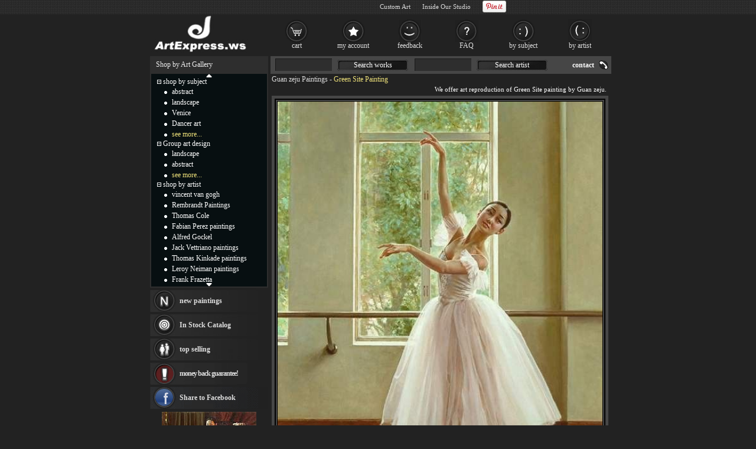

--- FILE ---
content_type: text/html; Charset=utf-8
request_url: https://artexpress.ws/painting/green_site-7358.html
body_size: 6153
content:
<!DOCTYPE html PUBLIC "-//W3C//DTD XHTML 1.0 Transitional//EN" "http://www.w3.org/TR/xhtml1/DTD/xhtml1-transitional.dtd"><html xmlns="http://www.w3.org/1999/xhtml" xmlns:fb="http://ogp.me/ns/fb#" xml:lang="EN-US" lang="EN-US"><head><meta http-equiv="Content-Type" content="text/html; charset=utf-8"/><title>Guan zeju Green Site 50% off - ArtExpress.ws</title><meta name="keywords" content="Green Site,Green Site Painting,Guan zeju Green Site,zeju Green Site,ArtExpress.ws"><meta name="description" content="Guan zeju Green Site oil painting for sale; Select your favorite Guan zeju Green Site painting on canvas and frame at discount price."><meta http-equiv="X-UA-Compatible" content="IE=edge,chrome=1"><link rel="stylesheet" rev="stylesheet" href="/images/style.423.css" type="text/css" media="screen" /><link rel="stylesheet" rev="stylesheet" href="/images/pro.423.css" type="text/css" /></head><body><div id="divAll"><div id="divPage"><div id="divMiddle"><div id="divMain"><div id="postMain" itemscope="itemscope" itemtype="http://schema.org/Product"><div id="Maintop"><h1><a href="/artist/guan_zeju.html">Guan zeju Paintings</a> - <span itemprop="name">Green Site Painting</span></h1><p>We offer art reproduction of Green Site painting by Guan zeju.</p></div><center><div id=lImgAreadiv><img src="/UploadPic/guan zeju/big/Guan zeju Green Site.jpg" alt="Guan zeju Green Site" itemprop="image" id=lImgArea></div></center><form method=post action="/gouwuche.asp" name="toCart" style="margin:0;"><table style="table-layout: fixed;word-break:break-all" border="0" cellpadding="0" cellspacing="0" width="100%"><tbody><tr><td style="padding-top: 5px;" valign="top">Name:<div style="display: inline; margin-right: 5px;"><b style='font-weight:normal;font-size:14px;'>Green Site</b></div><br><div style="display: inline; margin-right: 5px;float:left">Item:<span itemprop="brand" content="ArtExpress.ws">i7358</span></div><div style="float:right;height:17px;"><div class="pr-stars-bg"><span class="pr-stars" style="width:98%;"></span></div><div style="float:left;margin-top:2px"><a href="#ReviewHeader" onclick="switchTab(2)">21 reviews</a></div></div></td><td align="right"><div class="itemprice"><div itemprop="offers" itemscope itemtype="http://schema.org/AggregateOffer">price: <b><span id=zjg1 itemprop="price">137.90</span></b><meta itemprop="lowPrice" content="98.01" /><meta itemprop="highPrice" content="1,275.45" /><meta itemprop="priceCurrency" content="USD"><BR><a href="#" onclick="document.toCart.submit();">Add To Cart</a></div></div><input type=image src="/images/button_cart.gif" alt="add to cart" border="0"><a href="/myfav.html?id=7358&action=add" rel="nofollow"><img src="/images/button_favourites.gif" alt="add to favorites"></a></td></tr><tr><td colspan="2" style="height:30px;font-size:14px;color:#BCBCBC;">Select size of Guan zeju Green Site</td></tr><tr><td colspan="2" class="sizelist"><table border="0" cellpadding="5" cellspacing="0" width="100%"><tbody><tr><td style='padding-top:0px;color:#BCBCBC;font-size: 14px;text-align:center' colspan=3>Width:<select name="width" onchange="calculatePrice()" id="width"></select> in.&nbsp;x&nbsp;Height:<select name="height" onchange="calculatePrice()" id="height"></select> in.&nbsp;&nbsp;<span id=showtprice style="font-size:14px;" class=red itemprop="offers" itemscope itemtype="http://schema.org/AggregateOffer">from <span itemprop="lowPrice">98.01</span> to <span itemprop="highPrice">1,275.45</span></span></TD></TR><TR><td style='color:#BCBCBC' colspan=3><input type=hidden name=fid value='0'><input type=hidden name=fqty value='1'><input type=hidden name=pzid value="0"><input type=hidden name=qty value="3"><input type=hidden name=productid value="7358"><input type=hidden name=sizeid value="0"></td></tr></tbody></table></td></tr><tr><td colspan="2" valign="top" style="padding-top:10px;"><a name="ReviewHeader"></a><div class="switchTab"><ul class="tabbox"><li class="on">Product info</li><li>Shipping Fee</li><li>Customer Reviews</li><li>Related Tags</li></ul><div class="Listbox"><div style="display:block">&nbsp;&nbsp;&nbsp;Beautiful, authentic hand-painted painting in your home. Green Site painting based on the masters' artwork of Guan zeju.<BR>&nbsp;&nbsp;&nbsp;We need about 14 - 16days to paint this Guan zeju Green Site with oil on canvas, and it takes another 3 -5days for delivery to your address.</div><div> &nbsp; We deliver <b>Guan zeju Green Site</b> worldwide; the shipping fee is $15.00 for one item, but it is ZERO if order more than one piece at a time.<br> &nbsp; This Guan zeju Green Site painting is oil on canvas. We offer original oil painting, stretched canvas and large framed art, but do not offer poster, print or giclee for this Guan zeju Green Site.</div><div class="hreview-aggregate"><div class="pr-snapshot-product-name item"><i class="fn">Green Site by Guan zeju</i></div><div class="pr-snapshot-rating rating"><div class="pr-stars-bg"><span class="pr-stars" style="width:98%;">&nbsp;</span></div><span class="pr-rating pr-rounded average">4.9</span><span style="display:inline-block;margin-top:2px">(based on <span class="count">21</span> reviews)&nbsp;&nbsp;<a href="/xyzl.asp" target="_blank">Read more reviews</a></span></div><ul><li><div class="pr-review-author-date">Posted on: 2025/12/25</div><div class="pr-stars-bg"><span class="pr-stars" style="width:100%;">&nbsp;</span></div><span class="pr-rating pr-rounded ">5</span><div style="clear:both;display:block;padding-left:70px">Highly recommend the seller. Exactly as described, excellent packing! A+<em class="pr-review-author-name">by Customer gtmo</em></div></li><li><div class="pr-review-author-date">Posted on: 2025/11/30</div><div class="pr-stars-bg"><span class="pr-stars" style="width:80%;">&nbsp;</span></div><span class="pr-rating pr-rounded ">4</span><div style="clear:both;display:block;padding-left:70px">Exactly as presented; love it! Thanks.<em class="pr-review-author-name">by Customer mollybad</em></div></li></ul></div><div><a href="/oil-painting/dancer_oil_paintings.html">Dancer paintings</a>, <a href="/oil-painting/ballet_oil_paintings.html">Ballet paintings</a>, <a href="/artist-paintings/guan+zeju/all">guan zeju</a>, <a href="/art-paintings/green+site/all">green site</a>, <a href="/artist-paintings/guan+zeju/canvas+prints">guan zeju canvas prints</a>, <a href="/art-paintings/green+site/canvas+prints">green site canvas prints</a>, <a href="/artist-paintings/guan+zeju/framed+prints">guan zeju framed prints</a>, <a href="/art-paintings/green+site/framed+prints">green site framed prints</a></div></div></div></td></tr><tr><td colspan="2" class="frameopt">Choose frame (stretcher):</td></tr><tr><td colspan="2" class="frameopt2"><table align=center border="0" cellpadding="0" cellspacing="0" width="95%"><tbody><tr><td></td><td><img src="/images/details_loom_frame.jpg" onclick='cc1(this,"b");' style='cursor:pointer'></td><td width=90><INPUT TYPE="checkbox" NAME="ir1" id="ir1" onclick="if(this.checked){rpprice(2);}else{rpprice(1);}"><BR><label for="ir1">Stretched</label></td><td align=left>Tick the checkbox "<label for="ir1" style='cursor:pointer'>Stretched</label>" if you like to buy your painting gallery wrapped on stretcher, <span style="color:#FF4A4A" title="Unpack the parcel & hang it directly without extra effort!">full ready to hang</span> !</td></tr><tr><td colspan=3 height="10">&nbsp;</td></tr><tr><td></td><td><img src="/images/details_img_frame.jpg" border=0 onclick='cc1(this,"a");' style='cursor:pointer'></td><td width=90><INPUT TYPE="checkbox" NAME="ir2" id="ir2" onclick="if(this.checked){chooseFrame('choose');}else{rpprice(1);}" style='border:0px;margin:0px 2px 0px 5px;padding:2px 0px 0px 0;height:20px;'><BR><label for="ir2">Framed</label></td><td align=left>Tick the checkbox "<span id="frameId" style="color:#BCBCBC;display:inline"></span><span id="changeframeId" onclick="chooseFrame('change');return false" style='color:#BCBCBC;cursor:pointer;font-weight:bold;text-decoration:none;'>Framed</span>" if you like to buy your painting framed, <span style="color:#FF4A4A" title="Unpack the parcel & hang it directly without extra effort!">full ready to hang</span> !</td></tr></tbody></table></td></tr><tr><td colspan="2" style="height: 10px;"></td></tr><tr><td style="padding-top: 5px;font-size: 14px;" valign="middle">Our Old Price: <del>&nbsp;<b><span id="delp">275.80</span></b>&nbsp;</del></td><td align="right"><span class="newprice">Our New Price: <b><span id=zjg>137.90</span></b></span>&nbsp;<input type=image src="/images/button_cart.gif" alt="add to cart" border="0"><a href="/myfav.html?id=7358&action=add"><img src="/images/button_favourites.gif" alt="add to favorites"></a></td></tr></tbody></table><table style="overflow: hidden; table-layout: fixed; margin-top: 15px; margin-bottom: 25px;" bgcolor="#141414" border=0 cellpadding=0 cellspacing=0 width=576 id=CatTab><tbody><tr><td width=27 height=20></td><td align=center valign=middle><select name="PullDown" class="TextInput" style='max-width:100%;margin-bottom:5px;height:22px;width:inherit' onchange="location=this.options[this.selectedIndex].value;"><option value="/artist/guan_zeju.html" selected="selected">* * * ALL Guan zeju paintings for sale * * *</option><option value="/painting/beautiful_life-7352.html">Beautiful life</option><option value="/painting/before_exercise-7353.html">Before Exercise</option><option value="/painting/before_playact-7354.html">Before playact</option><option value="/painting/breaking_ii-7355.html">Breaking II</option><option value="/painting/crane_of_good_fortune-7404.html">Crane of Good Fortune</option><option value="/painting/delicate_duo-7356.html">Delicate Duo</option><option value="/painting/eternal_scenes-7405.html">Eternal Scenes</option><option value="/painting/eternal_sunshine_of_the_song_dynasty-7406.html">Eternal Sunshine of the Song Dynasty</option><option value="/painting/exercise_at_the_window-7357.html">Exercise at the window</option><option value="/painting/guan-zeju-12-7370.html">guan-zeju-12</option><option value="/painting/guan-zeju-13-7371.html">guan-zeju-13</option><option value="/painting/guan-zeju-14-7372.html">guan-zeju-14</option><option value="/painting/guan-zeju-22-7380.html">guan-zeju-22</option><option value="/painting/gzj01-7359.html">gzj01</option><option value="/painting/gzj02-7360.html">gzj02</option><option value="/painting/gzj03-7361.html">gzj03</option><option value="/painting/gzj04-7362.html">gzj04</option><option value="/painting/gzj05-7363.html">gzj05</option><option value="/painting/gzj06-7364.html">gzj06</option><option value="/painting/gzj07-7365.html">gzj07</option><option value="/painting/gzj08-7366.html">gzj08</option><option value="/painting/gzj09-7367.html">gzj09</option><option value="/painting/gzj10-7368.html">gzj10</option><option value="/painting/gzj11-7369.html">gzj11</option><option value="/painting/gzj15-7373.html">gzj15</option><option value="/painting/gzj16-7374.html">gzj16</option><option value="/painting/gzj17-7375.html">gzj17</option><option value="/painting/gzj18-7376.html">gzj18</option><option value="/painting/gzj19-7377.html">gzj19</option><option value="/painting/gzj20-7378.html">gzj20</option><option value="/painting/gzj21-7379.html">gzj21</option><option value="/painting/gzj23-7381.html">gzj23</option><option value="/painting/gzj24-7382.html">gzj24</option><option value="/painting/gzj25-7383.html">gzj25</option><option value="/painting/gzj26-7384.html">gzj26</option><option value="/painting/gzj27-7385.html">gzj27</option><option value="/painting/gzj28-7386.html">gzj28</option><option value="/painting/gzj29-7387.html">gzj29</option><option value="/painting/morning_sunshine-7388.html">Morning sunshine</option><option value="/painting/nude_on_a_board-7389.html">nude on a board</option><option value="/painting/nude_on_the_beach-7390.html">nude on the beach</option><option value="/painting/pirouette-7391.html">Pirouette</option><option value="/painting/preparing-7394.html">Preparing</option><option value="/painting/preparing_i-7392.html">Preparing I</option><option value="/painting/preparing_ii-7393.html">Preparing II</option><option value="/painting/redrose-7395.html">RedRose</option><option value="/painting/reflecting-7396.html">Reflecting</option><option value="/painting/rest_time-7397.html">rest time</option><option value="/painting/rising_beauty-7398.html">Rising beauty</option><option value="/painting/spring_beauty-7399.html">spring beauty</option><option value="/painting/spring_red-7400.html">Spring Red</option><option value="/painting/under_the_sunshine-7401.html">Under the sunshine</option><option value="/painting/white_gauze_skirt-7402.html">white gauze skirt</option><option value="/painting/young_girl-7403.html">young girl</option></select></td><td width=27></td></tr><tr><td width=23>&nbsp;</td><td style="overflow: hidden;text-align:center" id=picList><table style="border: 2px solid #404040;width:167px;height:162px;background-color:#fff;color:#222;float:left;margin-right:1px;margin-left: 1px;" border=0 cellspacing=0 align=center><tbody><tr><td style=" text-align: center; vertical-align: middle;"><a href="/painting/guan_zeju/white_gauze_skirt-7402.html" title="Guan zeju white gauze skirt painting"><img src="/UploadPic/guan zeju/mini/white gauze skirt.jpg" alt="Guan zeju white gauze skirt painting" onerror="imgerr(this)"></a></td></tr><tr><td height=18><a href="/painting/white_gauze_skirt-7402.html" style='color:#222'>Guan zeju white gauze skirt</a></td></tr></tbody></table><table style="border: 2px solid #404040;width:167px;height:162px;background-color:#fff;color:#222;float:left;margin-right:1px;margin-left: 1px;" border=0 cellspacing=0 align=center><tbody><tr><td style=" text-align: center; vertical-align: middle;"><a href="/painting/guan_zeju/gzj15-7373.html" title="Guan zeju gzj15 painting"><img src="/UploadPic/guan zeju/mini/guan-zeju-15.jpg" alt="Guan zeju gzj15 painting" onerror="imgerr(this)"></a></td></tr><tr><td height=18><a href="/painting/gzj15-7373.html" style='color:#222'>Guan zeju gzj15</a></td></tr></tbody></table><table style="border: 2px solid #404040;width:167px;height:162px;background-color:#fff;color:#222;float:left;margin-right:1px;margin-left: 1px;" border=0 cellspacing=0 align=center><tbody><tr><td style=" text-align: center; vertical-align: middle;"><a href="/painting/guan_zeju/eternal_sunshine_of_the_song_dynasty-7406.html" title="Guan zeju Eternal Sunshine of the Song Dynasty painting"><img src="/UploadPic/Guan zeju/mini/Eternal Sunshine of the Song Dynasty.jpg" alt="Guan zeju Eternal Sunshine of the Song Dynasty painting" onerror="imgerr(this)"></a></td></tr><tr><td height=18><a href="/painting/eternal_sunshine_of_the_song_dynasty-7406.html" style='color:#222'>Guan zeju Eternal Sunshine of the Song Dynasty</a></td></tr></tbody></table></td><td width=23>&nbsp;</td></tr><tr><td width=23 height=20 colspan=3>&nbsp;</td></tr></tbody></table></FORM></div><div id="helpArea"><table width="100%" border="0" cellpadding="2" cellspacing="1"><tr><td algin=right ondblclick="closexx();"><div style="float:left"><img src="/images/details_help.gif"></div><div style="float:right;width:20px"><img src="/images/guanbi.gif" onClick="closexx();" style="cursor:pointer"><div></td></tr><tr><td id="xxnr" style="color:#eee" align=left></td></tr></table></div><div id="MainSearch"><table><tr><td class=ltd valign='top'><form method=get action='/search.asp'><input name='SearchWord' type='text' class='TextInput'><a href="#">Search works</a><input name='SearchArtist' class='TextInput' type='text'><a href="#">Search artist</a></form></td><td><a class='HeaderLink' href='/contact.asp' rel='nofollow'>contact</a></td></tr></table></div></div><div id="divSidebar"><div id="LeftSideBarTop"><ul>Shop by Art Gallery</ul></div><div id="LeftSideCat"><div style="text-align:center;padding-top:0px;"><a class="updown" href="#" title="Click on to move up faster!"><img src="/images/c_up.gif"></a></div><div id="up_down"><ul class=m><span id="m0" style="cursor:pointer" onclick="displaydiv('dc_0','m0')"><img src='/images/collapse.gif' border=0></span>&nbsp;<a href="/shop_by_subject.html" class=lt rel="nofollow">shop by subject</a></ul><ul style="display: ;" class=c id=dc_0><li><a href="/oil-painting/abstract_oil_paintings.html" class=lt>abstract</a></li><li><a href="/oil-painting/landscape_oil_paintings.html" class=lt>landscape</a></li><li><a href="/oil-painting/venice_oil_paintings.html" class=lt>Venice</a></li><li><a href="/oil-painting/dancer_oil_paintings.html" class=lt>Dancer art</a></li><li><a href="/shop_by_subject.html" rel="nofollow" class=lt style="color:#f1e47b">see more...</a></li></ul><ul class=m><span id="m1" style="cursor:pointer" onclick="displaydiv('dc_1','m1')"><img src='/images/collapse.gif' border=0></span>&nbsp;<a href="/group_art_design.asp" class=lt rel="nofollow">Group art design</a></ul><ul style="display: ;" class=c id=dc_1><li><a href="/artist/landscape.html" rel="nofollow" class=lt>landscape</a></li><li><a href="/artist/abstract.html" rel="nofollow" class=lt>abstract</a></li><li><a href="/our_designs.html" rel="nofollow" class=lt style="color:#F1E47B">see more...</a></li></ul><ul class=m><span id="m2" style="cursor:pointer" onclick="displaydiv('dc_2','m2')"><img src='/images/collapse.gif' border=0></span>&nbsp;<a href="/shop_by_artist.html" class=lt>shop by artist</a></ul><ul style="display: ;" class=c id=dc_2><li><a href="/artist/vincent_van_gogh.html" class=lt>vincent van gogh</a></li><li><a href="/artist/rembrandt.html" class=lt>Rembrandt Paintings</a></li><li><a href="/artist/thomas_cole.html" class=lt>Thomas Cole</a></li><li><a href="/artist/fabian_perez.html" class=lt>Fabian Perez paintings</a></li><li><a href="/artist/alfred_gockel.html" class=lt>Alfred Gockel</a></li><li><a href="/artist/jack_vettriano.html" class=lt>Jack Vettriano paintings</a></li><li><a href="/artist/thomas_kinkade.html" class=lt>Thomas Kinkade paintings</a></li><li><a href="/artist/leroy_neiman.html" class=lt>Leroy Neiman paintings</a></li><li><a href="/artist/frank_frazetta.html" class=lt>Frank Frazetta</a></li><li><a href="/artist/gustav_klimt.html" class=lt>Gustav klimt</a></li><li><a href="/artist/thomas_moran.html" class=lt>Thomas Moran</a></li><li><a href="/artist/winslow_homer.html" class=lt>Winslow Homer Paintings</a></li><li><a href="/artist/trevor_mezak.html" class=lt>Trevor Mezak</a></li><li><a href="/artist/alexander_koester.html" class=lt>Alexander Koester</a></li><li><a href="/artist/talantbek_chekirov.html" class=lt>Talantbek Chekirov Paintings</a></li><li><a href="/artist/andrew_atroshenko.html" class=lt>Andrew Atroshenko</a></li><li><a href="/artist/benjamin_williams_leader.html" class=lt>Benjamin Williams Leader</a></li><li><a href="/artist/rudolf_ernst.html" class=lt>Rudolf Ernst Paintings</a></li><li><a href="/artist/brent_lynch.html" class=lt>Brent Lynch</a></li><li><a href="/artist/cassius_marcellus_coolidge.html" class=lt>Cassius Marcellus Coolidge</a></li><li><a href="/artist/marc_chagall.html" class=lt>Marc Chagall</a></li><li><a href="/artist/david_lloyd_glover.html" class=lt>David Lloyd Glover</a></li><li><a href="/artist/sanford_robinson_gifford.html" class=lt>Sanford Robinson Gifford</a></li><li><a href="/artist/vladimir_volegov.html" class=lt>Vladimir Volegov</a></li><li><a href="/artist/montague_dawson.html" class=lt>Montague Dawson</a></li><li><a href="/artist/amedeo_modigliani.html" class=lt>Amedeo Modigliani</a></li><li><a href="/artist/maya_eventov.html" class=lt>Maya Eventov</a></li><li><a href="/artist/edward_hopper.html" class=lt>Edward Hopper</a></li><li><a href="/artist/emile_munier.html" class=lt>Emile Munier</a></li><li><a href="/artist/edward_henry_potthast.html" class=lt>Edward Henry Potthast</a></li><li><a href="/artist/flamenco_dancer.html" class=lt>Flamenco Dancer paintings</a></li><li><a href="/artist/franz_marc.html" class=lt>Franz Marc</a></li><li><a href="/artist/frederick_morgan.html" class=lt>Frederick Morgan</a></li><li><a href="/artist/francois_boucher.html" class=lt>Francois Boucher</a></li><li><a href="/artist/george_armfield.html" class=lt>George Armfield</a></li><li><a href="/artist/george_stubbs.html" class=lt>George Stubbs</a></li><li><a href="/artist/henri_rousseau.html" class=lt>Henri Rousseau</a></li><li><a href="/artist/william_bradford.html" class=lt>William Bradford</a></li><li><a href="/artist/thomas_hill.html" class=lt>thomas hill</a></li><li><a href="/shop_by_artist.html" rel="nofollow" class=lt style="color:#F1E47B">see more artists</a></li></ul></div><div style="text-align:center;height:12px;"><a class="updown" href="#" title="Click on to move down faster!"><img src="/images/c_down.gif"></a></div></div><div id="LeftBar"><a class="lb1" href="/xinyouhua.asp">new paintings</a><a class="lb2" href="/xhuo.asp">In Stock Catalog</a><div onMouseOver="$('#tsList10').show();" onMouseOut="$('#tsList10').hide();"><a class="lb3" href="/changxiao.asp">top selling</a></div><a class="lb4" href="/help.asp#24" ref="nofollow">money back guarantee!</a></div><div class="LeftSideBarBottom" style="height: 5px;"></div><div id="LeftSideBarCenter"><div id=Rnd><a href="/UploadPic/guan zeju/big/Beautiful life.jpg"><img src="/UploadPic/guan zeju/mini/Beautiful life.jpg" alt="Beautiful life" onerror="imgerr(this)" border=0></a><br><a href="/painting/beautiful_life-7352.html">Beautiful life</a><br><A href="/artist/guan_zeju.html">Guan zeju</a></div></div><div class="LeftSideBarBottom" style="height: 5px;"></div></div><div id="divBottom"><ul id="botMap"><span class="FooterLabel"><a href="/">Oil Paintings</a>, you can own.</span><a class="FooterButton" href="/help.asp" rel="nofollow">help</a><a class="FooterButton" href="/contact.asp" rel="nofollow">Contact</a><a class="FooterButton" href="/copyr.asp" rel="nofollow">Policy</a><a class="FooterButton" href="/xhuo.asp">In stock Catalog</a><a class="FooterButton" href="/xyzl.asp">Testimonials</a><a class="FooterButton" href="/frameoption.asp" rel="nofollow">frame</a></ul><ul style="margin-top:4px;font-size:7pt;text-align:right;">&copy;2026 ArtExpress.ws All Right reserved.</ul></div><script type="text/javascript" src="/js/jq.js"></script><script type="text/javascript" src="/js/js.423.js"></script> </div></div><div id="BannerBottom"><div style="height:70px;float:left;"><a href="/"><img src="/images/logo.jpg" alt="Framed Paintings for sale" height=70></a></div><div id="TopCat"><a class="b1" href="/gouwuche.asp" rel="nofollow">cart</a><a class="b2" href="/userserver.asp" rel="nofollow">my account</a><a class="b3" href="/xyzl.asp" rel="nofollow">feedback</a><a class="b4" href="/help.asp" rel="nofollow">FAQ</a><a class="b5" href="/shop_by_subject.html">by subject</a><a class="b6" href="/shop_by_artist.html" rel="nofollow">by artist</a></div></div></div><iframe id="ShadowFrameConfigurator" src="about:blank" name="ShadowFrameConfigurator" frameborder="0"></iframe><noframes><a href="/frames.asp?id=7358">framed Green Site</a></noframes><script type="text/javascript">var g_p=new Array(),userdata={"pathname":document.location.pathname,"artist_id":170,"id":7358,"useTypeid":2,"sizeWH":"24:32","imgWcHV":132.5,"proNum":"i7358","proname":"Green Site","artist":"Guan zeju"};</script><script type="text/javascript" src="/js/pro.423.js"></script></body></html>

--- FILE ---
content_type: text/html; Charset=utf-8
request_url: https://artexpress.ws/getprice_utf.asp
body_size: -107
content:
137.90

--- FILE ---
content_type: text/html; charset=utf-8
request_url: https://accounts.google.com/o/oauth2/postmessageRelay?parent=https%3A%2F%2Fartexpress.ws&jsh=m%3B%2F_%2Fscs%2Fabc-static%2F_%2Fjs%2Fk%3Dgapi.lb.en.OE6tiwO4KJo.O%2Fd%3D1%2Frs%3DAHpOoo_Itz6IAL6GO-n8kgAepm47TBsg1Q%2Fm%3D__features__
body_size: 160
content:
<!DOCTYPE html><html><head><title></title><meta http-equiv="content-type" content="text/html; charset=utf-8"><meta http-equiv="X-UA-Compatible" content="IE=edge"><meta name="viewport" content="width=device-width, initial-scale=1, minimum-scale=1, maximum-scale=1, user-scalable=0"><script src='https://ssl.gstatic.com/accounts/o/2580342461-postmessagerelay.js' nonce="s3oa2z25Uar2AV5yKtybFQ"></script></head><body><script type="text/javascript" src="https://apis.google.com/js/rpc:shindig_random.js?onload=init" nonce="s3oa2z25Uar2AV5yKtybFQ"></script></body></html>

--- FILE ---
content_type: application/javascript
request_url: https://artexpress.ws/js/pro.423.js
body_size: 8838
content:
var ff_img_h,rlImgWH,cutFrame,imgWcHV,Discount=1,cframeWay="choose",toCart=document.toCart;function rpprice(e,t){if(1==userdata.useTypeid){for(var i=0;i<g_p.length;i++)if($("#pr"+g_p[i][0]).html(g_p[i][e]),g_p[i][0]==toCart.sizeid.value&&($("#zjg,#zjg1").html("US$"+g_p[i][e]),$("#delp").html("US$"+parseInt(100*g_p[i][e]*2)/100),2==e)&&null!=g_p[i][6])return alert("Sorry, Please select a smaller stretcher, or just painting on canvas.\nIt is not suitable for delivering a huge painting stretched. "),$("#ir1,#ir12").prop("checked",!1),toCart.pzid.value=0,void rpprice(1);toCart.pzid.value=e-1,1==e&&$("#ir1,#ir12").prop("checked",!1)}else{toCart.pzid.value=e-1;var a=toCart.width.value,r=toCart.height.value,o=toCart.qty.value,s=toCart.fqty.value,n=toCart.pzid.value;if(1==n)toCart.ir2.checked=!1;else if(2==n){toCart.ir1.checked=!1;try{toCart.ir12.checked=!1}catch(c){}}toCart.isMIP.checked&&("w"==t?(102<(r=Math.round(a*imgWcHV/100))?r=102:r<16&&(r=16),$("#height")[0].options[r-16].selected=!0):(102<(a=Math.round(100*r/imgWcHV))?a=102:a<16&&(a=16),$("#width")[0].options[a-16].selected=!0));var t=24,l=36;1==n&&(t=28,l=38),0!=n&&(l<a||l<r||t<a&&t<r)&&(this.aStr="Stretcher",2==n&&(this.aStr="Frame"),alert("Sorry, Painting With "+this.aStr+" is "+t+"x"+l+'" or '+l+"x"+t+"inch maximum, a huge carton is easy to be damaged in the transit;\nHowever, we can ship an Oil on canvas rolled up with a secured tube safely(The maximum size is 102x102inches.). \nPlease select an allowable size. "),$("#ir1,#ir2,#ir12").prop("checked",!1),n=toCart.pzid.value=0),getprice("showtprice",a,r,o,s,n,Discount)}}function getprice(t,e,i,a,r,o,s){$.ajax({type:"POST",url:"/getprice_utf.asp",data:"sizeW="+e+"&sizeH="+i+"&qty="+a+"&fqty="+r+"&method="+o+"&Discount="+s,success:function(e){$("#"+t+",#zjg,#zjg1").html("US$"+e),$("#delp").html("US$"+parseInt(100*e/.5)/100)}})}function calculatePrice(e){rpprice(parseInt(toCart.pzid.value)+1,e)}function rpsize(e,t,i){$("img.imgradio").attr("src","/images/details_radio_off.gif").eq(e).attr("src","/images/details_radio_on.gif"),toCart.sizeid.value=i;i=1+parseInt(toCart.pzid.value);$("#zjg,#zjg1").html("US$"+g_p[e][i]),$("#delp").html("US$"+parseInt(100*g_p[e][i]*2)/100),null!=g_p[e][4]&&($("#zuhehuatxt").html("<font color=#eeeeee>parts: </font>"+g_p[e][4]+"<span style='padding-left:50px;color:#eeeeee'>size of parts: </span>"+g_p[e][5]),1==toCart.pzid.value)&&null!=g_p[e][6]&&(alert("Sorry, Please select a smaller stretcher, or just painting on canvas.\nIt is not suitable for delivering a huge painting stretched. "),toCart.pzid.value=0,rpprice(1))}function closexx(){$("#helpArea").hide()}function cc1(e,t){var i=$("#helpArea"),a=$("#xxnr");if("b"==t){if("b"==a.data("flag")&&i.is(":visible"))return void i.hide();a.data("flag","b").html('<div style="float:left;"><div style="float:left;color:#888;width:58%"><h4 style="color:#888;font-size:13px">Check above checkbox <INPUT TYPE="checkbox" '+($("#ir1").is(":checked")?"checked":"")+' name="ir12" onclick="$(\'#ir1\').prop(\'checked\',this.checked);rpprice(this.checked?2:1);" style="border:0px;margin:0px 2px 0px 2px;padding:2px 0px 0px 0;height:20px;"> if you like to receive you painting ready to hang !!!</h4><h5 style="color:#888;font-size:12px">Just open your parcel and hang it up :-) Of course we will make sure the sides are painted. </h5>This standard framework set is made of solid 2 cm (0.79") stretcher bars on which the canvas will be streched. Ideal for office or home paintings.<BR><BR>Please be aware that without a framework set or frame you will receive your painting rolled up and not ready to hang. </div> <div style="float:right;width:42%;"><div style="margin-left:8px;width:216px; height:215px; left:301px; top:27px; background-color: #4C4C4C;"><table width="100%" height="215px" border="0" cellpadding="0" cellspacing="0"><tr><td width="90px"></td><td width="9px" align="right" style="padding-top:2px;"><div id="ImageHelpPrev" style="cursor:pointer;display:none" onclick="gimg(-1)"><img src="/images/arrow_count2.gif" width="9" height="9" border="0"/></div></td><td width="30px" id="ImageHelpCount" align="center" valign="middle">1/5</td><td width="9px" align="left" style="padding-top:2px;"><div id="ImageHelpNext" onclick="gimg(1)" style="cursor:pointer"><img src="/images/arrow_count.gif" width="9" height="9" border="0"/></div></td><td width="90px"></td></tr><tr><td align="center" valign="middle" colspan="5"><img id="HelpImage" style="margin-top:5px" src="/images/h_krosno1.jpg" width="205" height="190" align="middle" onclick="gimg(1)" style="cursor:pointer;" /></td></tr></table></div></div>')}else{if("a"==a.data("flag")&&i.is(":visible"))return void i.hide();a.data("flag","a").html('<div id="noneIntro"><h3 style="color:#888;font-size:15px;">Oil Painting Framed</h3><div style="float:left;"><div style="float:left;color:#888;"><h4 style="color:#888;font-size:13px;margin:0px 2px 2px 2px">You will receive your painting framed and full ready to hang !!!</h4>We highly recommend you to choose our <i>Oil Painting Framed</i> service. This is a tradditional frame, packed in carton box. <BR><BR>Please be aware that without a framework set or frame you will receive your painting rolled up and not ready to hang. </div> </div>')}i.css({top:$(e).offset().top-20+"px",left:"212px"}).show()}function gimg(e){var t=$("#HelpImage"),i=parseInt(t.data("idx"))||1;(i+=e)<=1?(i=1,$("#ImageHelpPrev").hide(),$("#ImageHelpNext").show()):5<=i&&(i=5,$("#ImageHelpNext").hide(),$("#ImageHelpPrev").show()),t.data("idx",i).attr("src","/images/h_krosno"+i+".jpg"),$("#ImageHelpCount").html(i+"/5")}function chooseFrame(e){"choose"!=(cframeWay=e)||$("#frameId").is(":empty")?($("#ShadowFrameConfigurator").attr("src","/frames.asp").show(),$("#divAll").hide()):rpprice(3)}function saveChoose(){$("#divAll").show(),$("#ShadowFrameConfigurator").hide().attr("src","about:blank"),toCart.ir2.checked=!0,rpprice(3)}function cancel(){$("#divAll").show(),$("#ShadowFrameConfigurator").hide().attr("src","about:blank"),"choose"==cframeWay&&(toCart.ir2.checked=!1)}function switchTab(e){listboxs.eq(e).show().siblings().hide(),tabboxs.eq(e).addClass("on").siblings().removeClass("on")}2==userdata.useTypeid?(ff_img_h=0,toCart.fid.value="17",cutFrame=rlImgWH=!0,0==(imgWcHV=userdata.imgWcHV||0)&&(rlImgWH=cutFrame=!1,imgWcHV=$("#lImgArea").height()/$("#lImgArea").width()*100),$("#width").parent().prepend("<input type=checkbox name='isMIP' id='isMIP' value='true' checked style='border:0;margin:0 2px 0px 5px;padding:2px 0px 0px 0;height:18px;color:#fff;float:left'><label style='margin-right:18px;font-size:14px;color:#ff4a4a' for='isMIP' data-jtips=\"Use these drop-down menus to create a custom size for your painting. If you wish to maintain the original painting's width and height ratio, check the 'Maintain ratio' box.\">Maintain ratio</label>"),function(e,t,i){e.parentNode.style.textAlign="left",e.onchange=function(){calculatePrice("w")},t.onchange=function(){calculatePrice("h")};for(var a=16;a<=102;a++)e.options[a-16]=new Option(a,a),t.options[a-16]=new Option(a,a);-1!=i.indexOf(":")?(rlImgWH=!0,e.options[i.split(":")[0]-16].selected=!0,t.options[i.split(":")[1]-16].selected=!0):(imgWcHV=rlImgWH?imgWcHV:100*$("#lImgArea").height()/$("#lImgArea").width())<99?(e.options[14].selected=!0,t.options[8].selected=!0):imgWcHV<=101?(e.options[12].selected=!0,t.options[12].selected=!0):(e.options[8].selected=!0,t.options[14].selected=!0);var i=toCart.width.value,r=toCart.height.value,o="w";i<r?i*imgWcHV<3e3&&(o="h"):.03<r/imgWcHV&&(o="h"),rpprice(1,o)}(toCart.width,toCart.height,userdata.sizeWH)):(toCart.pzid.value=1,toCart.ir1.checked=!0,rpprice(2));var tabboxs=$(".switchTab>.tabbox>li"),listboxs=$(".switchTab>.Listbox>div");tabboxs.each(function(e){$(this).on("mouseover",function(){switchTab(e)})}),function(t){t.fn.imglens=function(){return this.each(function(){var a,r=t(this),o=("static"==r.parent().css("position")&&r.wrap('<div style="position: relative"/>'),r.nextAll(".fdjdiv,.fdjimg").remove(),r.offset(),t("<div class='fdjdiv' style='clear:both;display:block;cursor:url(/images/zoomin.cur),default;background-position: 0px 0px;width:130px;height:130px;float: left;display: none;background-repeat: no-repeat;position: absolute;box-shadow:#999 0px 0px 5px 1px'></div>").on("dblclick select contextmenu dragstart",function(){return!1}).insertAfter(r)),e=r.attr("src"),s=D=0;t("<img class='fdjimg' style='display:none;' src='"+e+"' />").load(function(){s=t(this).width()/r.width(),D=t(this).height()/r.height()}).error(function(){r.nextAll(".fdjdiv,.fdjimg").remove()}).insertAfter(r),o.css({backgroundImage:"url('"+e+"')"}),o.add(r).on("mousemove",function(e){a=r.offset();var t=parseInt(e.pageX-a.left),i=parseInt(e.pageY-a.top);t<0||i<0||t>r.width()||i>r.height()?o.hide():(o.show(),t=-(t*s-o.width()/2),i=-(i*D-o.height()/2),o.css({backgroundPosition:t+"px "+i+"px"}),t=e.pageX-a.left-o.width()/2,i=e.pageY-a.top-o.height()/2,o.css({left:t+"px",top:i+"px"}))})})}}(jQuery),$(function(){$("#lImgArea").imglens(),$("#ismemo").on("click",function(){$(this).toggleClass("showall")})});